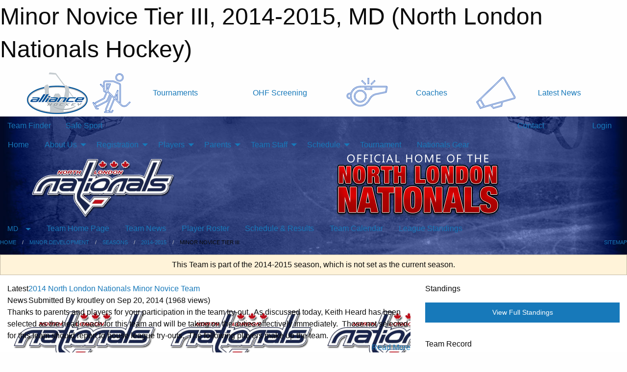

--- FILE ---
content_type: text/html; charset=utf-8
request_url: https://northlondonhockey.ca/Teams/1649/
body_size: 12692
content:


<!DOCTYPE html>

<html class="no-js" lang="en">
<head><meta charset="utf-8" /><meta http-equiv="x-ua-compatible" content="ie=edge" /><meta name="viewport" content="width=device-width, initial-scale=1.0" /><link rel="preconnect" href="https://cdnjs.cloudflare.com" /><link rel="dns-prefetch" href="https://cdnjs.cloudflare.com" /><link rel="preconnect" href="https://fonts.gstatic.com" /><link rel="dns-prefetch" href="https://fonts.gstatic.com" /><title>
	MD > 2014-2015 > Minor Novice Tier III (North London Nationals Hockey)
</title><link rel="stylesheet" href="https://fonts.googleapis.com/css2?family=Oswald&amp;family=Roboto&amp;family=Passion+One:wght@700&amp;display=swap" />

    <!-- Compressed CSS -->
    <link rel="stylesheet" href="https://cdnjs.cloudflare.com/ajax/libs/foundation/6.7.5/css/foundation.min.css" /><link rel="stylesheet" href="https://cdnjs.cloudflare.com/ajax/libs/motion-ui/2.0.3/motion-ui.css" />

    <!--load all styles -->
    
  <meta name="keywords" content="Sportsheadz,Sports,Website,Minor,Hockey,Premium,Scheduling,North,London" /><meta name="description" content="northlondonhockey.ca powered by MBSportsWeb" />


<link rel="stylesheet" href="/assets/responsive/css/networks/alliance.min.css?v=2">
<link href='//fonts.googleapis.com/css?family=Yanone+Kaffeesatz:700|Open+Sans:800italic' rel='stylesheet' type='text/css'>

<style type="text/css" media="print">
    #alliance_banner {
        display: none;
    }
</style>

<style type="text/css">
 body { --D-color-rgb-primary: 199,11,23; --D-color-rgb-secondary: 9,11,66; --D-color-rgb-link: 199,11,23; --D-color-rgb-link-hover: 9,11,66; --D-color-rgb-content-link: 199,11,23; --D-color-rgb-content-link-hover: 9,11,66 }  body { --D-fonts-main: 'Roboto', sans-serif }  body { --D-fonts-headings: 'Oswald', sans-serif }  body { --D-fonts-bold: 'Passion One', cursive }  body { --D-wrapper-max-width: 1200px }  .sitecontainer { background-color: rgb(2,9,38); } @media screen and (min-width: 64em) {  .sitecontainer { background-attachment: fixed; background-image: url('/domains/northlondonhockey.ca/bg_page.jpg'); background-position: center top; background-repeat: no-repeat; background-size: cover; } }  .sitecontainer main .wrapper { background-color: rgba(255,255,255,1); }  .bottom-drawer .content { background-color: rgba(255,255,255,1); } #wid35 .row-masthead { background-color: transparent }
</style>
<link href="/Domains/northlondonhockey.ca/favicon.ico" rel="shortcut icon" /><link href="/assets/responsive/css/public.min.css?v=2025.07.27" type="text/css" rel="stylesheet" media="screen" /><link href="/Utils/Styles.aspx?ParentType=Team&amp;ParentID=1649&amp;Mode=Responsive&amp;Version=2025.10.31.07.01.38" type="text/css" rel="stylesheet" media="screen" /><script>var clicky_site_ids = clicky_site_ids || []; clicky_site_ids.push(66414064); var clicky_custom = {};</script>
<script async src="//static.getclicky.com/js"></script>
<script async src="//static.getclicky.com/inc/javascript/video/youtube.js"></script>
</head>
<body>
    
    
  <h1 class="hidden">Minor Novice Tier III, 2014-2015, MD (North London Nationals Hockey)</h1>

    <form method="post" action="/Teams/1649/" id="frmMain">
<div class="aspNetHidden">
<input type="hidden" name="tlrk_ssm_TSSM" id="tlrk_ssm_TSSM" value="" />
<input type="hidden" name="tlrk_sm_TSM" id="tlrk_sm_TSM" value="" />
<input type="hidden" name="__EVENTTARGET" id="__EVENTTARGET" value="" />
<input type="hidden" name="__EVENTARGUMENT" id="__EVENTARGUMENT" value="" />
<input type="hidden" name="__VIEWSTATE" id="__VIEWSTATE" value="wpxePcITVTEuwxAgqw6xsbhI+ODZdj4jiynom5q4S5z/xsy/Y8/GNu1XWqId56efY8sUBP4J714hVlMzC2KeqalfpxCibfuFCpSHmPnF+qqTa4nD7b5itCcjN0Ld2UxenCZ/[base64]/KbIqjLrlv1C5OD1OKj5au+dx8ic/y0DRkkqDkFq2aiswCraLgyYoJd58QcWqwtguw0WE5K8eLT48kK1p3I3W/5C1f9fFSRHkWkY0oEMX505yqbO6eqZHiIrjrQwLZEWAq3ZQRm//ByB2hG+gy67a7QCQdKDwLT5mxyPVeiBUZkI/a0EiCWEtXF1hqfel92Yg==" />
</div>

<script type="text/javascript">
//<![CDATA[
var theForm = document.forms['frmMain'];
if (!theForm) {
    theForm = document.frmMain;
}
function __doPostBack(eventTarget, eventArgument) {
    if (!theForm.onsubmit || (theForm.onsubmit() != false)) {
        theForm.__EVENTTARGET.value = eventTarget;
        theForm.__EVENTARGUMENT.value = eventArgument;
        theForm.submit();
    }
}
//]]>
</script>


<script src="/WebResource.axd?d=pynGkmcFUV13He1Qd6_TZI7hObktxYKwmI71MTcrUmnu_o4i0edKOoTAAL4SpXZNri3RZCN-IqO_Sb-h9KTLjw2&amp;t=638901397900000000" type="text/javascript"></script>


<script src="https://ajax.aspnetcdn.com/ajax/4.5.2/1/MicrosoftAjax.js" type="text/javascript"></script>
<script src="https://ajax.aspnetcdn.com/ajax/4.5.2/1/MicrosoftAjaxWebForms.js" type="text/javascript"></script>
<script src="/assets/core/js/web/web.min.js?v=2025.07.27" type="text/javascript"></script>
<script src="https://d2i2wahzwrm1n5.cloudfront.net/ajaxz/2025.2.609/Common/Core.js" type="text/javascript"></script>
<script src="https://d2i2wahzwrm1n5.cloudfront.net/ajaxz/2025.2.609/Ajax/Ajax.js" type="text/javascript"></script>
<div class="aspNetHidden">

	<input type="hidden" name="__VIEWSTATEGENERATOR" id="__VIEWSTATEGENERATOR" value="CA0B0334" />
	<input type="hidden" name="__EVENTVALIDATION" id="__EVENTVALIDATION" value="hY95d4HCb/8VYCan4dpVxuU+u5sKpTx8nysck9691RZHhZooBHoory4KaywnvjYI5r7jMVAPJKhlLurFwdrKLJt1B4kgk0En5pR5vgOJjvjLk6G9T7awv7oKbhGPzx5h" />
</div>
        <script type="text/javascript">
//<![CDATA[
Sys.WebForms.PageRequestManager._initialize('ctl00$tlrk_sm', 'frmMain', ['tctl00$tlrk_ramSU','tlrk_ramSU'], [], [], 90, 'ctl00');
//]]>
</script>

        <!-- 2025.2.609.462 --><div id="tlrk_ramSU">
	<span id="tlrk_ram" style="display:none;"></span>
</div>
        




<div id="alliance_banner" style="position:relative; z-index: 1000;">
    <div class="grid-container">
        <div class="grid-x align-middle">
            <div class="cell shrink">
                <a href="http://www.alliancehockey.com/" target="_blank" title="Link to ALLIANCE HOCKEY Website" rel="noopener">
                    <img src="//mbswcdn.com/img/networks/alliance/top-bar/logo.png" class="alliance-logo" alt="ALLIANCE Logo" />
                </a>
            </div>
            <div class="cell auto text-center hide-for-large">
                <button class="dropdown button hollow secondary" style="margin: 0;" type="button" data-open="alliance_network_modal">ALLIANCE HOCKEY Digital Network</button>
            </div>
            <div class="cell auto show-for-large">
                <div class="grid-x align-middle align-justify alliance-links">
                    <div class="cell auto alliance-hover alliance-link text-center"><a class="" href="https://alliancehockey.com/Tournament-Listings/?utm_source=Alliance_Network&utm_medium=rss&utm_campaign=News" target="_blank" rel="noopener" title="Tournaments"><div class="grid-x align-middle"><div class="cell shrink icon"><img src="https://alliancehockey.com/public/images/common/galleries/Other Hockey Logos/Digital Network/tournamentsb.png" alt="Icon for Tournaments" /></div><div class="cell auto text-center">Tournaments</div></div></a></div><div class="cell auto alliance-hover alliance-link text-center"><a class="" href="https://ohf.on.ca/risk-management/ohf-vulnerable-sector-checks/?utm_source=Alliance_Network&utm_medium=rss&utm_campaign=OHF-SCREENING" target="_blank" rel="noopener" title="OHF Screening"><div class="grid-x align-middle"><div class="cell auto text-center">OHF Screening</div></div></a></div><div class="cell auto alliance-hover alliance-link text-center"><a class="" href="https://alliancehockey.com/Pages/6287/COACHES/?utm_source=Alliance_Network&utm_medium=rss&utm_campaign=Coaches" target="_blank" rel="noopener" title="Coaches"><div class="grid-x align-middle"><div class="cell shrink icon"><img src="https://alliancehockey.com/public/images/common/galleries/Other Hockey Logos/Digital Network/coachesb.png" alt="Icon for Coaches" /></div><div class="cell auto text-center">Coaches</div></div></a></div><div class="cell auto alliance-hover alliance-link text-center"><a class="" href="https://alliancehockey.com/Articles/?utm_source=Alliance_Network&utm_medium=rss&utm_campaign=News" target="_blank" rel="noopener" title="Latest News"><div class="grid-x align-middle"><div class="cell shrink icon"><img src="https://alliancehockey.com/public/images/common/galleries/Other Hockey Logos/Digital Network/newsb.png" alt="Icon for Latest News" /></div><div class="cell auto text-center">Latest News</div></div></a></div>
                </div>
            </div>
            <div class="cell shrink">
                <div class="grid-x small-up-4 large-up-2 text-center social-icons">
                    <div class="cell shrink"><a href="https://www.facebook.com/114981545258512" target="_blank" rel="noopener"><i class="fab fa-facebook-square" title="ALLIANCE Facebook Page"></i></a></div>
                    <div class="cell shrink"><a href="https://twitter.com/ALLIANCE_Hockey" target="_blank" rel="noopener"><i class="fab fa-square-x-twitter" title="ALLIANCE Twitter Account"></i></a></div>
                    <div class="cell shrink"><a href="https://www.youtube.com/@alliancehockey9365" target="_blank" rel="noopener"><i class="fab fa-youtube-square" title="ALLIANCE YouTube Channel"></i></a></div>
                    <div class="cell shrink"><a href="https://instagram.com/alliance_hockey" target="_blank" rel="noopener"><i class="fab fa-instagram-square" title="ALLIANCE Instagram Page"></i></a></div>
                </div>
            </div>
        </div>
    </div>
    <div class="large reveal" id="alliance_network_modal" data-reveal data-v-offset="0">
        <h3 class="h3">
            <img src="//mbswcdn.com/img/networks/alliance/top-bar/logo.png" class="alliance-logo" alt="ALLIANCE Logo" />
            ALLIANCE HOCKEY Digital Network
        </h3>
        <div class="stacked-for-small button-group hollow secondary expanded"><a class=" button modal-link" href="https://alliancehockey.com/Tournament-Listings/?utm_source=Alliance_Network&utm_medium=rss&utm_campaign=News" target="_blank" rel="noopener" title="Tournaments"><img src="https://alliancehockey.com/public/images/common/galleries/Other Hockey Logos/Digital Network/tournamentsb.png" alt="Icon for Tournaments" />Tournaments</a><a class=" no-img button modal-link" href="https://ohf.on.ca/risk-management/ohf-vulnerable-sector-checks/?utm_source=Alliance_Network&utm_medium=rss&utm_campaign=OHF-SCREENING" target="_blank" rel="noopener" title="OHF Screening">OHF Screening</a><a class=" button modal-link" href="https://alliancehockey.com/Pages/6287/COACHES/?utm_source=Alliance_Network&utm_medium=rss&utm_campaign=Coaches" target="_blank" rel="noopener" title="Coaches"><img src="https://alliancehockey.com/public/images/common/galleries/Other Hockey Logos/Digital Network/coachesb.png" alt="Icon for Coaches" />Coaches</a><a class=" button modal-link" href="https://alliancehockey.com/Articles/?utm_source=Alliance_Network&utm_medium=rss&utm_campaign=News" target="_blank" rel="noopener" title="Latest News"><img src="https://alliancehockey.com/public/images/common/galleries/Other Hockey Logos/Digital Network/newsb.png" alt="Icon for Latest News" />Latest News</a></div>
        <button class="close-button" data-close aria-label="Close modal" type="button">
            <span aria-hidden="true">&times;</span>
        </button>
    </div>
</div>





        
  <div class="sitecontainer"><div id="row32" class="row-outer  not-editable"><div class="row-inner"><div id="wid33"><div class="outer-top-bar"><div class="wrapper row-top-bar"><div class="grid-x grid-padding-x align-middle"><div class="cell shrink show-for-small-only"><div class="cell small-6" data-responsive-toggle="top_bar_links" data-hide-for="medium"><button title="Toggle Top Bar Links" class="menu-icon" type="button" data-toggle></button></div></div><div class="cell shrink"><a href="/Seasons/Current/">Team Finder</a></div><div class="cell shrink"><a href="/SafeSport/">Safe Sport</a></div><div class="cell shrink"><div class="grid-x grid-margin-x"><div class="cell auto"><a href="https://www.facebook.com/pages/Home-of-the-North-London-Nationals/236261353411885" target="_blank" rel="noopener"><i class="fab fa-facebook" title="Facebook"></i></a></div><div class="cell auto"><a href="https://www.twitter.com/NLSANationals" target="_blank" rel="noopener"><i class="fab fa-x-twitter" title="Twitter"></i></a></div></div></div><div class="cell auto show-for-medium"><ul class="menu align-right"><li><a href="/Contact/"><i class="fas fa-address-book" title="Contacts"></i>&nbsp;Contact</a></li><li><a href="/Search/"><i class="fas fa-search" title="Search"></i><span class="hide-for-medium">&nbsp;Search</span></a></li></ul></div><div class="cell auto medium-shrink text-right"><ul class="dropdown menu align-right" data-dropdown-menu><li><a href="/Account/Login/?ReturnUrl=%2fTeams%2f1649%2f" rel="nofollow"><i class="fas fa-sign-in-alt"></i>&nbsp;Login</a></li></ul></div></div><div id="top_bar_links" class="hide-for-medium" style="display:none;"><ul class="vertical menu"><li><a href="/Contact/"><i class="fas fa-address-book" title="Contacts"></i>&nbsp;Contact</a></li><li><a href="/Search/"><i class="fas fa-search" title="Search"></i><span class="hide-for-medium">&nbsp;Search</span></a></li></ul></div></div></div>
</div></div></div><header id="header" class="hide-for-print"><div id="row38" class="row-outer  not-editable"><div class="row-inner wrapper"><div id="wid39">
</div></div></div><div id="row1" class="row-outer"><div class="row-inner wrapper"><div id="wid2"></div></div></div><div id="row34" class="row-outer  not-editable"><div class="row-inner wrapper"><div id="wid36">
        <div class="cMain_ctl19-row-menu row-menu org-menu">
            
            <div class="grid-x align-middle">
                
                <nav class="cell auto">
                    <div class="title-bar" data-responsive-toggle="cMain_ctl19_menu" data-hide-for="large">
                        <div class="title-bar-left">
                            
                            <ul class="horizontal menu">
                                
                                <li><a href="/">Home</a></li>
                                
                                <li><a href="/Seasons/Current/">Team Finder</a></li>
                                
                            </ul>
                            
                        </div>
                        <div class="title-bar-right">
                            <div class="title-bar-title" data-toggle="cMain_ctl19_menu">Organization Menu&nbsp;<i class="fas fa-bars"></i></div>
                        </div>
                    </div>
                    <ul id="cMain_ctl19_menu" style="display: none;" class="vertical large-horizontal menu " data-responsive-menu="drilldown large-dropdown" data-back-button='<li class="js-drilldown-back"><a class="sh-menu-back"></a></li>'>
                        <li class="hover-nonfunction"><a href="/">Home</a></li><li class="hover-nonfunction"><a>About Us</a><ul class="menu vertical nested"><li class="hover-nonfunction"><a href="/Pages/1002/Mission_and_Vision/">Mission &amp; Vision</a></li><li class="hover-nonfunction"><a>Board of Directors</a><ul class="menu vertical nested"><li class="hover-nonfunction"><a href="/Staff/1003/">Board of Directors</a></li><li class="hover-nonfunction"><a href="/Pages/9381/Board_Organizational_Chart/">Board Organizational Chart</a></li><li class="hover-nonfunction"><a href="/Pages/12512/Member_Responsibilities_Conflict_of_Interest_Confidentiality/">Member Responsibilities, Conflict of Interest, Confidentiality</a></li><li class="hover-nonfunction"><a href="/Pages/8917/Board_Roles_and_Responsibilities/">Board Roles &amp; Responsibilities</a></li></ul></li><li class="hover-nonfunction"><a>AGM</a><ul class="menu vertical nested"><li class="hover-nonfunction"><a href="/Forms/3353/Board_of_Directors_Nomination_Form/"><i class="fab fa-wpforms"></i>Nomination Form</a></li></ul></li><li class="hover-nonfunction"><a href="/Pages/6726/By-Laws/">By-Laws</a></li><li class="hover-nonfunction"><a href="/Pages/1384/Constitution/">Constitution</a></li><li class="hover-nonfunction"><a href="/Calendar/">Organization Calendar</a></li></ul></li><li class="hover-nonfunction"><a>Registration</a><ul class="menu vertical nested"><li class="hover-nonfunction"><a href="/Pages/1386/General_Registration_Information/">General Registration Information</a></li><li class="hover-nonfunction"><a href="http://glha.ca/Pages/1161/North_London_Nationals/" target="_blank" rel="noopener"><i class="fa fa-external-link-alt"></i>Boundaries</a></li><li class="hover-nonfunction"><a href="/Pages/8092/Tax_Receipts/">Tax Receipts</a></li><li class="hover-nonfunction"><a>Residential Move Forms</a><ul class="menu vertical nested"><li class="hover-nonfunction"><a href="https://alliancehockey.com/Public/Documents/Forms/2)_2023-24_OHF_Residential_Move_Transfer_Form_(Fillable).pdf" target="_blank" rel="noopener"><i class="fa fa-external-link-alt"></i>OHF (move into London) Residential Move Form </a></li><li class="hover-nonfunction"><a href="https://alliancehockey.com/Public/Documents/Forms/Residential_Move_Form_-_Local_2016.docx" target="_blank" rel="noopener"><i class="fa fa-external-link-alt"></i>Local (move within London) Residential Move Form</a></li></ul></li></ul></li><li class="hover-nonfunction"><a>Players</a><ul class="menu vertical nested"><li class="hover-nonfunction"><a href="/Pages/12555/Levels_of_hockey/">Levels of hockey</a></li><li class="hover-nonfunction"><a>Pathways</a><ul class="menu vertical nested"><li class="hover-nonfunction"><a href="https://www.ohf.on.ca/players/player-pathways/u7-player-pathway" target="_blank" rel="noopener"><i class="fa fa-external-link-alt"></i>Under 7 Player Pathway</a></li><li class="hover-nonfunction"><a href="https://www.ohf.on.ca/players/player-pathways/u9-player-pathway" target="_blank" rel="noopener"><i class="fa fa-external-link-alt"></i>Under 9 Player Pathway</a></li><li class="hover-nonfunction"><a href="https://www.ohf.on.ca/players/player-pathways/u11-player-pathway" target="_blank" rel="noopener"><i class="fa fa-external-link-alt"></i>Under 11 Player Pathway</a></li><li class="hover-nonfunction"><a href="https://www.ohf.on.ca/players/player-pathways/u13-player-pathway/" target="_blank" rel="noopener"><i class="fa fa-external-link-alt"></i>Under 13 Player Pathway</a></li></ul></li><li class="hover-nonfunction"><a>Equipment</a><ul class="menu vertical nested"><li class="hover-nonfunction"><a href="/Pages/8937/Equipment_Required/">Equipment Required</a></li><li class="hover-nonfunction"><a href="/Pages/10025/Helmets_CSA_Stickers/">Helmets/CSA Stickers</a></li><li class="hover-nonfunction"><a href="/Pages/9380/Protective_Equipment_Policy/">Protective Equipment Policy</a></li></ul></li><li class="hover-nonfunction"><a href="https://www.hockeycanada.ca/en-ca/hockey-programs/safety" target="_blank" rel="noopener"><i class="fa fa-external-link-alt"></i>Safety</a></li><li class="hover-nonfunction"><a href="https://alliancehockey.com/Manuals/2430/Sections/2467/ALLIANCE_Hockey_Code_of_Conduct/" target="_blank" rel="noopener"><i class="fa fa-external-link-alt"></i>Alliance Hockey Code of Conduct</a></li></ul></li><li class="hover-nonfunction"><a>Parents</a><ul class="menu vertical nested"><li class="hover-nonfunction"><a href="/Pages/6800/Respect_In_Sport_-_Parent_Program_/">Respect In Sport - Parent Program </a></li><li class="hover-nonfunction"><a href="/Pages/10882/24-Hour_Rule/">24-Hour Rule</a></li><li class="hover-nonfunction"><a href="https://london.ca/living-london/recreation/rzone" target="_blank" rel="noopener"><i class="fa fa-external-link-alt"></i>City of London Rzone Policy</a></li><li class="hover-nonfunction"><a>Policies &amp; Proceedures</a><ul class="menu vertical nested"><li class="hover-nonfunction"><a>Code of Conduct</a><ul class="menu vertical nested"><li class="hover-nonfunction"><a href="/Public/Documents/Team Management/Code_of_Conduct_for_players.pdf" target="_blank" rel="noopener"><i class="fa fa-file-pdf"></i>Player</a></li><li class="hover-nonfunction"><a href="/Public/Documents/Team Management/Code_of_Conduct_for_Parents.pdf" target="_blank" rel="noopener"><i class="fa fa-file-pdf"></i>Parent</a></li></ul></li><li class="hover-nonfunction"><a>Complaint/Appeal</a><ul class="menu vertical nested"><li class="hover-nonfunction"><a href="/Public/Documents/Team Management/NLSA_Complaint_Process_v4.pdf" target="_blank" rel="noopener"><i class="fa fa-file-pdf"></i>Process Flowchart</a></li><li class="hover-nonfunction"><a href="/Pages/8183/Procedure_and_Form/">Procedure &amp; Form</a></li></ul></li></ul></li></ul></li><li class="hover-nonfunction"><a>Team Staff</a><ul class="menu vertical nested"><li class="hover-nonfunction"><a href="/Pages/8939/Team_Roles/">Team Roles</a></li><li class="hover-nonfunction"><a href="/Pages/22283/Bench_Staff_Requirements/">Bench Staff Requirements</a></li><li class="hover-nonfunction"><a href="/Forms/4854/2025_26_House_League_Bench_Staff_Certification_Reimbursement_Request/"><i class="fab fa-wpforms"></i>2025/26 House League Bench Staff Course Reimbursement Request</a></li><li class="hover-nonfunction"><a href="https://www.ohf.on.ca/risk-management/vulnerable-sector-checks-vsc/" target="_blank" rel="noopener"><i class="fa fa-external-link-alt"></i>Vulnerable Sector Checks</a></li><li class="hover-nonfunction"><a>Coaches</a><ul class="menu vertical nested"><li class="hover-nonfunction"><a>House League</a><ul class="menu vertical nested"><li class="hover-nonfunction"><a href="https://glha.ca/Pages/1173/CHL_Rules/" target="_blank" rel="noopener"><i class="fa fa-external-link-alt"></i>CHL League Rules</a></li><li class="hover-nonfunction"><a href="/Manuals/13129/HL_Coaches_Manual/">Coaches Manual (HL)</a></li><li class="hover-nonfunction"><a href="/Pages/12519/Tournament_Selection_and_Approval_Process/">Tournament Selection &amp; Approval Process</a></li></ul></li><li class="hover-nonfunction"><a>Minor Development</a><ul class="menu vertical nested"><li class="hover-nonfunction"><a href="/Public/Documents/Team Management/Sample_Tryout_letter.doc" target="_blank" rel="noopener"><i class="fa fa-file-word"></i>Sample Tryout Posting</a></li><li class="hover-nonfunction"><a href="/Manuals/13128/MD_Coaches_Manual_/">Coaches Manual (MD)</a></li></ul></li><li class="hover-nonfunction"><a>Policies &amp; Proceedures (All)</a><ul class="menu vertical nested"><li class="hover-nonfunction"><a href="https://alliancehockey.com/Libraries/4279/Action_and_Information_Bulletins_-_2018-2019/" target="_blank" rel="noopener"><i class="fa fa-external-link-alt"></i>Alliance - Action &amp; Information Bulletins</a></li><li class="hover-nonfunction"><a href="http://alliancehockey.com/Manuals/2430/ALLIANCE_Manual_of_Operations/" target="_blank" rel="noopener"><i class="fa fa-external-link-alt"></i>Alliance - Manual of Operations</a></li><li class="hover-nonfunction"><a href="/Pages/10126/Arena_Facility_Rules/">Arena Facility Rules</a></li><li class="hover-nonfunction"><a href="http://alliancehockey.com/Manuals/2430/Sections/2593/10_0_Rescheduling_Cancellations_and_Forfeits/" target="_blank" rel="noopener"><i class="fa fa-external-link-alt"></i>Cancellations Due to Weather</a></li><li class="hover-nonfunction"><a href="https://alliancehockey.com/Pages/3629/Coaching_Information/" target="_blank" rel="noopener"><i class="fa fa-external-link-alt"></i>Coaching Information</a></li><li class="hover-nonfunction"><a href="https://glha.ca/Pages/1716/Coaching_Requirements_2020-2021/" target="_blank" rel="noopener"><i class="fa fa-external-link-alt"></i>Coaching Requirements</a></li><li class="hover-nonfunction"><a href="/Public/Documents/Team Management/Coaching_Staff_Approval.pdf" target="_blank" rel="noopener"><i class="fa fa-file-pdf"></i>Coaching Staff Approval Form</a></li><li class="hover-nonfunction"><a href="/Pages/10123/Co-Ed_Dressing_Room_Policy/">Co-Ed Dressing Room Policy</a></li><li class="hover-nonfunction"><a href="/Public/Documents/Team Management/Code_of_Conduct_for_Coaches_and_Team_Personnel.pdf" target="_blank" rel="noopener"><i class="fa fa-file-pdf"></i>Code of Conduct - Team Personnel</a></li><li class="hover-nonfunction"><a href="https://www.ohf.on.ca/rules-and-regulations/minimum-suspension-list/" target="_blank" rel="noopener"><i class="fa fa-external-link-alt"></i>Minimum Suspension List</a></li><li class="hover-nonfunction"><a href="https://alliancehockey.com/Public/Documents/2018-19_Minor_Penalty_Codes_-_revised_09-19-2018.pdf" target="_blank" rel="noopener"><i class="fa fa-external-link-alt"></i>Penalty Codes</a></li><li class="hover-nonfunction"><a href="http://cdn.agilitycms.com/hockey-canada/Hockey-Programs/MHA/Downloads/mha_player_evaluation_2013_e.pdf" target="_blank" rel="noopener"><i class="fa fa-external-link-alt"></i>Player Evaluation &amp; Selection</a></li><li class="hover-nonfunction"><a href="/Pages/5808/Practice_Ice_Allocation/">Practice Ice Allocation</a></li><li class="hover-nonfunction"><a href="/Pages/9380/Protective_Equipment_Policy/">Protective Equipment Policy</a></li><li class="hover-nonfunction"><a href="/Pages/5788/Team_Setup/">Team Setup</a></li></ul></li></ul></li><li class="hover-nonfunction"><a>Trainers</a><ul class="menu vertical nested"><li class="hover-nonfunction"><a href="/Pages/5793/Concussion_Injury_Protocols/">Concussion/Injury Protocols</a></li><li class="hover-nonfunction"><a href="https://alliancehockey.com/Pages/1039/TRAINERS/" target="_blank" rel="noopener"><i class="fa fa-external-link-alt"></i>Alliance Hockey Trainer Resources: Clinics, Forms, Concussion Resources</a></li></ul></li><li class="hover-nonfunction"><a>Team Managers     </a><ul class="menu vertical nested"><li class="hover-nonfunction"><a>House League</a><ul class="menu vertical nested"><li class="hover-nonfunction"><a href="/Forms/1707/Association_Member_Ejected_from_Game/">NLSA - Suspension Report (HL)</a></li><li class="hover-nonfunction"><a href="/Public/Documents/Team Management/House_League_Pre-Roster_Submission_Document_For_Registrar_(1).doc" target="_blank" rel="noopener"><i class="fa fa-file-word"></i>Pre-Roster Submission (HL)</a></li><li class="hover-nonfunction"><a href="/Public/Documents/Team Management/NLSA_HL_TOURNAMENT_REPORT.doc" target="_blank" rel="noopener"><i class="fa fa-file-word"></i>Tournament Report (HL)</a></li></ul></li><li class="hover-nonfunction"><a>Minor Development</a><ul class="menu vertical nested"><li class="hover-nonfunction"><a href="/Public/Documents/Team Management/Minor_Development_Pre-Roster_Submission_Document_For_Registrar.doc" target="_blank" rel="noopener"><i class="fa fa-file-word"></i>Pre-Roster Submission (MD)</a></li><li class="hover-nonfunction"><a href="http://alliancehockey.com/Public/Documents/ALLIANCE%20MD%20TOURNAMENT%20REPORT.doc" target="_blank" rel="noopener"><i class="fa fa-external-link-alt"></i>Tournament Report (MD)</a></li></ul></li><li class="hover-nonfunction"><a>Budgets and Finances</a><ul class="menu vertical nested"><li class="hover-nonfunction"><a href="/Pages/5794/Budgets_and_Finances/">Budgets and Finances</a></li><li class="hover-nonfunction"><a href="/Forms/2861/2018_19_NLSA_Fundraising_Request/">Fundraising Approval Form</a></li><li class="hover-nonfunction"><a href="/Pages/5795/Sponsor_Letters_/">Sponsor Letters </a></li><li class="hover-nonfunction"><a href="/Public/Documents/Team Management/Team_Bank_Account_Authorization_Form-fill.pdf" target="_blank" rel="noopener"><i class="fa fa-file-pdf"></i>Team Bank Account Authorization</a></li></ul></li><li class="hover-nonfunction"><a href="/Pages/7531/Game_Sheet_Submission/">Game Sheet Submission</a></li><li class="hover-nonfunction"><a href="/Libraries/11037/Manager_Resources/">Manager Resources</a></li><li class="hover-nonfunction"><a href="/Pages/11638/On-Ice_Helpers/">On-Ice Helpers</a></li><li class="hover-nonfunction"><a href="/Pages/5807/Referee_Procedures/">Referee Procedures</a></li><li class="hover-nonfunction"><a href="/Pages/7235/Tournament_Checklist/">Tournament Checklist</a></li><li class="hover-nonfunction"><a href="/Pages/5792/Travel_Permits/">Travel Permits</a></li></ul></li><li class="hover-nonfunction"><a>Team Parent Rep</a><ul class="menu vertical nested"><li class="hover-nonfunction"><a href="/Pages/10168/What_is_a_Parent_Rep_/">What is a Parent Rep?</a></li></ul></li></ul></li><li class="hover-nonfunction"><a>Schedule</a><ul class="menu vertical nested"><li class="hover-nonfunction"><a href="/Schedule/">Schedule &amp; Results</a></li></ul></li><li class="hover-nonfunction"><a href="/Tournaments/4364/2025_Nazem_Kadri_North_London_Classic/">Tournament</a></li><li class="hover-nonfunction"><a href="https://www.petessports.com/north-london-nationals" target="_blank" rel="noopener"><i class="fa fa-external-link-alt"></i>Nationals Gear</a></li>
                    </ul>
                </nav>
            </div>
            
        </div>
        </div><div id="wid35"><div class="cMain_ctl22-row-masthead row-masthead"><div class="grid-x align-middle text-center"><div class="cell small-4"><a href="/"><img class="contained-image" src="/domains/northlondonhockey.ca/logo.png" alt="Main Logo" /></a></div><div class="cell small-8"><img class="contained-image" src="/domains/northlondonhockey.ca/bg_header.png" alt="Banner Image" /></div></div></div>
</div><div id="wid37">
<div class="cMain_ctl25-row-menu row-menu">
    <div class="grid-x align-middle">
        
        <div class="cell shrink show-for-large">
            <button class="dropdown button clear" style="margin: 0;" type="button" data-toggle="cMain_ctl25_category_dropdown">MD</button>
        </div>
        
        <nav class="cell auto">
            <div class="title-bar" data-responsive-toggle="cMain_ctl25_menu" data-hide-for="large">
                <div class="title-bar-left flex-child-shrink">
                    <div class="grid-x align-middle">
                        
                        <div class="cell shrink">
                            <button class="dropdown button clear" style="margin: 0;" type="button" data-open="cMain_ctl25_category_modal">MD</button>
                        </div>
                        
                    </div>
                </div>
                <div class="title-bar-right flex-child-grow">
                    <div class="grid-x align-middle">
                        <div class="cell auto"></div>
                        
                        <div class="cell shrink">
                            <div class="title-bar-title" data-toggle="cMain_ctl25_menu">Minor Novice Tier III Menu&nbsp;<i class="fas fa-bars"></i></div>
                        </div>
                    </div>
                </div>
            </div>
            <ul id="cMain_ctl25_menu" style="display: none;" class="vertical large-horizontal menu " data-responsive-menu="drilldown large-dropdown" data-back-button='<li class="js-drilldown-back"><a class="sh-menu-back"></a></li>'>
                <li><a href="/Teams/1649/">Team Home Page</a></li><li><a href="/Teams/1649/Articles/">Team News</a></li><li><a href="/Teams/1649/Players/">Player Roster</a></li><li><a href="/Teams/1649/Schedule/">Schedule & Results</a></li><li><a href="/Teams/1649/Calendar/">Team Calendar</a></li><li><a href="http://www.theonedb.com/Teams/18206?src=mbsw" target="blank"><i class="fa fa-external-link-alt"></i>League Standings</a></li>
            </ul>
        </nav>
        
    </div>
    
    <div class="dropdown-pane" id="cMain_ctl25_category_dropdown" data-dropdown data-close-on-click="true" style="width: 600px;">
        <div class="grid-x grid-padding-x grid-padding-y">
            <div class="cell medium-5">
                <ul class="menu vertical">
                    <li><a href="/Categories/1015/">MD Home</a></li><li><a href="/Categories/1015/Articles/">MD News</a></li><li><a href="/Categories/1015/Schedule/">MD Schedule & Results</a></li><li><a href="/Categories/1015/Coaches/1075/">MD Coaches</a></li><li><a href="/Categories/1015/Calendar/">MD Calendar</a></li><li><a href="/Categories/1015/Tryouts/">MD Tryout Schedule</a></li>
                </ul>
            </div>
            <div class="cell medium-7">
                
                <h5 class="h5">Team Websites</h5>
                <hr />
                <div class="grid-x text-center small-up-2 site-list">
                    
                    <div class="cell current">Minor Novice Tier III</div>
                    
                    <div class="cell"><a href="/Teams/1704/">Novice Tier I</a></div>
                    
                    <div class="cell"><a href="/Teams/1650/">Novice Tier II</a></div>
                    
                    <div class="cell"><a href="/Teams/1712/">NorthRidge  Min. Bantam</a></div>
                    
                    <div class="cell"><a href="/Teams/1713/">NorthRidge Min. Peewee</a></div>
                    
                    <div class="cell"><a href="/Teams/1648/">Minor Atom</a></div>
                    
                    <div class="cell"><a href="/Teams/1647/">Atom</a></div>
                    
                    <div class="cell"><a href="/Teams/1646/">Minor Peewee</a></div>
                    
                    <div class="cell"><a href="/Teams/1645/">Peewee</a></div>
                    
                    <div class="cell"><a href="/Teams/1644/">Minor Bantam</a></div>
                    
                    <div class="cell"><a href="/Teams/1643/">Bantam</a></div>
                    
                    <div class="cell"><a href="/Teams/1642/">Minor Midget</a></div>
                    
                    <div class="cell"><a href="/Teams/1641/">Midget</a></div>
                    
                </div>
                
            </div>
        </div>
    </div>
    <div class="large reveal cMain_ctl25-row-menu-reveal row-menu-reveal" id="cMain_ctl25_category_modal" data-reveal>
        <h3 class="h3">Minor Development</h3>
        <hr />
        <div class="grid-x grid-padding-x grid-padding-y">
            <div class="cell medium-5">
                <ul class="menu vertical">
                    <li><a href="/Categories/1015/">MD Home</a></li><li><a href="/Categories/1015/Articles/">MD News</a></li><li><a href="/Categories/1015/Schedule/">MD Schedule & Results</a></li><li><a href="/Categories/1015/Coaches/1075/">MD Coaches</a></li><li><a href="/Categories/1015/Calendar/">MD Calendar</a></li><li><a href="/Categories/1015/Tryouts/">MD Tryout Schedule</a></li>
                </ul>
            </div>
            <div class="cell medium-7">
                
                <h5 class="h5">Team Websites</h5>
                <hr />
                <div class="grid-x text-center small-up-2 site-list">
                    
                    <div class="cell current">Minor Novice Tier III</div>
                    
                    <div class="cell"><a href="/Teams/1704/">Novice Tier I</a></div>
                    
                    <div class="cell"><a href="/Teams/1650/">Novice Tier II</a></div>
                    
                    <div class="cell"><a href="/Teams/1712/">NorthRidge  Min. Bantam</a></div>
                    
                    <div class="cell"><a href="/Teams/1713/">NorthRidge Min. Peewee</a></div>
                    
                    <div class="cell"><a href="/Teams/1648/">Minor Atom</a></div>
                    
                    <div class="cell"><a href="/Teams/1647/">Atom</a></div>
                    
                    <div class="cell"><a href="/Teams/1646/">Minor Peewee</a></div>
                    
                    <div class="cell"><a href="/Teams/1645/">Peewee</a></div>
                    
                    <div class="cell"><a href="/Teams/1644/">Minor Bantam</a></div>
                    
                    <div class="cell"><a href="/Teams/1643/">Bantam</a></div>
                    
                    <div class="cell"><a href="/Teams/1642/">Minor Midget</a></div>
                    
                    <div class="cell"><a href="/Teams/1641/">Midget</a></div>
                    
                </div>
                
            </div>
        </div>
        <button class="close-button" data-close aria-label="Close modal" type="button">
            <span aria-hidden="true">&times;</span>
        </button>
    </div>
    
</div>
</div></div></div><div id="row40" class="row-outer  not-editable"><div class="row-inner wrapper"><div id="wid41">
<div class="cMain_ctl30-row-breadcrumb row-breadcrumb">
    <div class="grid-x"><div class="cell auto"><nav aria-label="You are here:" role="navigation"><ul class="breadcrumbs"><li><a href="/" title="Main Home Page">Home</a></li><li><a href="/Categories/1015/" title="Minor Development Home Page">Minor Development</a></li><li><a href="/Seasons/" title="List of seasons">Seasons</a></li><li><a href="/Seasons/1640/" title="Season details for 2014-2015">2014-2015</a></li><li>Minor Novice Tier III</li></ul></nav></div><div class="cell shrink"><ul class="breadcrumbs"><li><a href="/Sitemap/" title="Go to the sitemap page for this website"><i class="fas fa-sitemap"></i><span class="show-for-large">&nbsp;Sitemap</span></a></li></ul></div></div>
</div>
</div></div></div></header><main id="main"><div class="wrapper"><div id="row47" class="row-outer"><div class="row-inner"><div id="wid48"></div></div></div><div id="row42" class="row-outer  not-editable"><div class="row-inner"><div id="wid43">
<div class="cMain_ctl42-outer widget">
    <div class="callout small warning text-center">This Team is part of the 2014-2015 season, which is not set as the current season.</div>
</div>
</div></div></div><div id="row51" class="row-outer"><div class="row-inner"><div id="wid52"></div></div></div><div id="row3" class="row-outer"><div class="row-inner"><div class="grid-x grid-padding-x"><div id="row3col4" class="cell small-12 medium-7 large-8 "><div id="wid6"></div><div id="wid7"></div><div id="wid8"></div><div id="wid9">
<div class="cMain_ctl63-outer widget">
    <div class="carousel-row-wrapper"><div class="cMain_ctl63-carousel-row carousel-row news latest"><div class="carousel-item"><div class="grid-x align-middle header"><div class="cell shrink hide-for-small-only slantedtitle"><span>Latest<br />News</span></div><div class="cell auto"><div class="title font-heading"><a href="/Teams/1649/Articles/7193/2014_North_London_Nationals_Minor_Novice_Team_/" title="read more of this item" rel="nofollow">2014 North London Nationals Minor Novice Team  </a></div><div class="author"><div> <span class="show-for-medium">Submitted</span> By kroutley on Sep 20, 2014 (1968 views)</div></div></div></div><div class="content" style="background-image: url('/public/images/common/logo.png');"><div class="outer"><div class="inner grid-y"><div class="cell auto"></div><div class="cell shrink overlay"><div class="synopsis">Thanks to parents and players for your participation in the team try-out.  As discussed today, Keith Heard has been selected as the head coach for this team and will be taking on the duties effectively immediately.  Those not selected for this team should report to house league try-outs.  The following players make up the team. 
</div></div><div class="cell shrink overlay read-more text-right"><a href="/Teams/1649/Articles/7193/2014_North_London_Nationals_Minor_Novice_Team_/" title="read more of this item" rel="nofollow">Read More</a></div></div></div></div></div><div class="carousel-item"><div class="grid-x align-middle header"><div class="cell shrink hide-for-small-only slantedtitle"><span>Latest<br />News</span></div><div class="cell auto"><div class="title font-heading"><a href="/Teams/1649/Articles/7189/Try_Out_Update/" title="read more of this item" rel="nofollow">Try Out Update</a></div><div class="author"><div> <span class="show-for-medium">Submitted</span> By kroutley on Sep 19, 2014 (1101 views)</div></div></div></div><div class="content" style="background-image: url('/public/images/common/logo.png');"><div class="outer"><div class="inner grid-y"><div class="cell auto"></div><div class="cell shrink overlay"><div class="synopsis">Parents, thank you for your patience throughout this process as I endeavoured to select the newest Nationals to our program.  Players, thank you for your efforts, your youthful comments that made me laugh, your smiles and your determination.  In the last week, I rediscovered the fun in the game of hockey and the grassroots of what makes this game great!  

That being said, to pick the best team, I need another skating session to finalize the selections.  I have asked Fred Polci to run a power skating session tomorrow from 2:30-3:30pm at Carling B.  

    
</div></div><div class="cell shrink overlay read-more text-right"><a href="/Teams/1649/Articles/7189/Try_Out_Update/" title="read more of this item" rel="nofollow">Read More</a></div></div></div></div></div><div class="carousel-item"><div class="grid-x align-middle header"><div class="cell shrink hide-for-small-only slantedtitle"><span>Latest<br />News</span></div><div class="cell auto"><div class="title font-heading"><a href="/Teams/1649/Articles/6814/Try-Out_Information/" title="read more of this item" rel="nofollow">Try-Out Information</a></div><div class="author"><div> <span class="show-for-medium">Submitted</span> By kroutley on Aug 29, 2014 (1507 views)</div></div></div></div><div class="content" style="background-image: url('/public/images/common/logo.png');"><div class="outer"><div class="inner grid-y"><div class="cell auto"></div><div class="cell shrink overlay"><div class="synopsis">Welcome to competitive hockey try-outs!!  

Our Minor Novice try-outs will begin on September 14th at Stronach Arena from 11:30-1:30.  Further details about the try-outs can be found on this website. 
</div></div><div class="cell shrink overlay read-more text-right"><a href="/Teams/1649/Articles/6814/Try-Out_Information/" title="read more of this item" rel="nofollow">Read More</a></div></div></div></div></div></div></div><div class="text-center" style="padding-top: .5em;"><a class="button expanded themed inverse outline font-heading" href="/Teams/1649/Articles/">News Archive</a></div>
</div>
</div><div id="wid10"></div><div id="wid11"></div><div id="wid12"></div></div><div id="row3col5" class="cell small-12 medium-5 large-4 "><div id="wid13"></div><div id="wid14">
<div class="cMain_ctl80-outer widget">
<div class="heading-4-wrapper"><div class="heading-4"><span class="pre"></span><span class="text">Standings</span><span class="suf"></span></div></div><a style="margin: 1rem 0 2rem 0;" class="button expanded themed standings" href="http://www.theonedb.com/Teams/18206?src=mbsw" target="_blank">View Full Standings</a>
</div>


<script type="text/javascript">
    function show_mini_standings(ID,name) {
        var appStandingsWrappers = document.getElementsByClassName(".app-standings");
        for (var i = 0; i < appStandingsWrappers.length; i++) { appStandingsWrappers[i].style.display = "none";  }
        document.getElementById("app-standings-" + ID).style.display = "block";
        document.getElementById("app-standings-chooser-button").textContent = name;
    }
</script></div><div id="wid15">
<div class="cMain_ctl83-outer widget">
<div class="heading-4-wrapper"><div class="heading-4"><span class="pre"></span><span class="text">Team Record</span><span class="suf"></span></div></div><div class="record-container content-block text-center"><div class="record" data-sh-created="8:01 AM"><a href="/Teams/1649/RecordDetails/" title="View Record Details">6 - 32 - 2</a></div><div class="season">2014-2015</div></div>
</div>
</div><div id="wid16"></div><div id="wid17">
<div class="cMain_ctl89-outer widget">
    <div class="callout large text-center">No upcoming games scheduled.</div>
</div>
</div><div id="wid18"></div></div></div></div></div><div id="row19" class="row-outer"><div class="row-inner"><div id="wid20"></div><div id="wid21"></div></div></div><div id="row22" class="row-outer"><div class="row-inner"></div></div><div id="row23" class="row-outer"><div class="row-inner"><div class="grid-x grid-padding-x"><div id="row23col24" class="cell small-12 medium-7 large-8 "><div id="wid26">
<div class="cMain_ctl111-outer widget">
    <div class="heading-1-wrapper"><div class="heading-1"><div class="grid-x align-middle"><div class="cell auto"><span class="pre"></span><span class="text">Up Next</span><span class="suf"></span></div><div class="cell shrink"><a href="/Teams/1649/Calendar/">Full Calendar</a></div></div></div></div><div class="month home" data-sh-created="8:01 AM"><div class="week"><a id="Jan-19-2026" onclick="show_day_cMain_ctl111('Jan-19-2026')" class="day today">Today<div class="caldots"><div class="caldot">0 events</div></div></a><a id="Jan-20-2026" onclick="show_day_cMain_ctl111('Jan-20-2026')" class="day">Tue<div class="caldots"><div class="caldot">0 events</div></div></a><a id="Jan-21-2026" onclick="show_day_cMain_ctl111('Jan-21-2026')" class="day">Wed<div class="caldots"><div class="caldot">0 events</div></div></a><a id="Jan-22-2026" onclick="show_day_cMain_ctl111('Jan-22-2026')" class="day show-for-large">Thu<div class="caldots"><div class="caldot">0 events</div></div></a><a id="Jan-23-2026" onclick="show_day_cMain_ctl111('Jan-23-2026')" class="day show-for-large">Fri<div class="caldots"><div class="caldot">0 events</div></div></a></div></div><div class="cal-items home"><div class="day-details today" id="day-Jan-19-2026"><div class="empty">No events for Mon, Jan 19, 2026</div></div><div class="day-details " id="day-Jan-20-2026"><div class="empty">No events for Tue, Jan 20, 2026</div></div><div class="day-details " id="day-Jan-21-2026"><div class="empty">No events for Wed, Jan 21, 2026</div></div><div class="day-details " id="day-Jan-22-2026"><div class="empty">No events for Thu, Jan 22, 2026</div></div><div class="day-details " id="day-Jan-23-2026"><div class="empty">No events for Fri, Jan 23, 2026</div></div></div>
</div>

<script type="text/javascript">

    function show_day_cMain_ctl111(date) { var cell = $(".cMain_ctl111-outer #" + date); if (cell.length) { $(".cMain_ctl111-outer .day").removeClass("selected"); $(".cMain_ctl111-outer .day-details").removeClass("selected"); cell.addClass("selected"); $(".cMain_ctl111-outer .day-details").hide(); $(".cMain_ctl111-outer #day-" + date).addClass("selected").show(); } }

</script>


</div></div><div id="row23col25" class="cell small-12 medium-5 large-4 "><div id="wid27">
<div class="cMain_ctl116-outer widget">
<div class="heading-5-wrapper"><div class="heading-5"><span class="pre"></span><span class="text">Follow Us:</span><span class="suf"></span></div></div><div class="social-links"><ul class="tabs" data-tabs id="social-tabs"><li class="tabs-title is-active"><a href="#cMain_ctl116pnl_facebook" aria-selected="true"><i class="fab fa-4x fa-facebook"></i></a></li><li class="tabs-title "><a href="#cMain_ctl116pnl_twitter"><i class="fab fa-4x fa-x-twitter"></i></a></li></ul><div class="tabs-content" data-tabs-content="social-tabs"><div class="tabs-panel is-active" id="cMain_ctl116pnl_facebook"><div style="height: 500px;"><div id="fb-root"></div><script async defer crossorigin="anonymous" src="https://connect.facebook.net/en_US/sdk.js#xfbml=1&version=v10.0" nonce="kaEulp51"></script><div class="fb-page" data-href="https://www.facebook.com/pages/Home-of-the-North-London-Nationals/236261353411885" data-tabs="timeline" data-width="500" data-height="500" data-small-header="true" data-adapt-container-width="true" data-hide-cover="false" data-show-facepile="false"><blockquote cite="https://www.facebook.com/pages/Home-of-the-North-London-Nationals/236261353411885" class="fb-xfbml-parse-ignore"><a href="https://www.facebook.com/pages/Home-of-the-North-London-Nationals/236261353411885">North London Nationals Hockey</a></blockquote></div></div></div><div class="tabs-panel " id="cMain_ctl116pnl_twitter"><div style="height: 500px;"><a class="twitter-timeline" data-height="500"  data-chrome="noheader transparent" href="https://twitter.com/NLSANationals">Posts by NLSANationals</a><script async src="https://platform.twitter.com/widgets.js" charset="utf-8"></script></div></div></div></div>
</div>
</div><div id="wid28"></div></div></div></div></div><div id="row29" class="row-outer"><div class="row-inner"><div id="wid30"></div><div id="wid31"></div></div></div><div id="row49" class="row-outer"><div class="row-inner"><div id="wid50"></div></div></div></div></main><footer id="footer" class="hide-for-print"><div id="row44" class="row-outer  not-editable"><div class="row-inner wrapper"><div id="wid45">
    <div class="cMain_ctl141-row-footer row-footer">
        <div class="grid-x"><div class="cell medium-6"><div class="sportsheadz"><div class="grid-x"><div class="cell small-6 text-center sh-logo"><a href="/Teams/1649/App/" rel="noopener" title="More information about the Sportsheadz App"><img src="https://mbswcdn.com/img/sportsheadz/go-mobile.png" alt="Sportsheadz Go Mobile!" /></a></div><div class="cell small-6"><h3>Get Mobile!</h3><p>Download our mobile app to stay up to date on all the latest scores, stats, and schedules</p><div class="app-store-links"><div class="cell"><a href="/Teams/1649/App/" rel="noopener" title="More information about the Sportsheadz App"><img src="https://mbswcdn.com/img/sportsheadz/appstorebadge-300x102.png" alt="Apple App Store" /></a></div><div class="cell"><a href="/Teams/1649/App/" rel="noopener" title="More information about the Sportsheadz App"><img src="https://mbswcdn.com/img/sportsheadz/google-play-badge-1-300x92.png" alt="Google Play Store" /></a></div></div></div></div></div></div><div class="cell medium-6"><div class="contact"><h3>Contact Us</h3>Visit our <a href="/Contact">Contact</a> page for more contact details.</div></div></div><div class="grid-x grid-padding-x grid-padding-y align-middle text-center"><div class="cell small-12"><div class="org"><span></span></div><div class="site"><span>2014-2015 MD - Minor Novice Tier III</span></div></div></div>
    </div>
</div><div id="wid46">

<div class="cMain_ctl144-outer">
    <div class="row-footer-terms">
        <div class="grid-x grid-padding-x grid-padding-y">
            <div class="cell">
                <ul class="menu align-center">
                    <li><a href="https://mail.mbsportsweb.ca/" rel="nofollow">Webmail</a></li>
                    <li id="cMain_ctl144_li_safesport"><a href="/SafeSport/">Safe Sport</a></li>
                    <li><a href="/Privacy-Policy/">Privacy Policy</a></li>
                    <li><a href="/Terms-Of-Use/">Terms of Use</a></li>
                    <li><a href="/Help/">Website Help</a></li>
                    <li><a href="/Sitemap/">Sitemap</a></li>
                    <li><a href="/Contact/">Contact</a></li>
                    <li><a href="/Subscribe/">Subscribe</a></li>
                </ul>
            </div>
        </div>
    </div>
</div>
</div></div></div></footer></div>
  
  
  

        
        
        <input type="hidden" name="ctl00$hfCmd" id="hfCmd" />
        <script type="text/javascript">
            //<![CDATA[
            function get_HFID() { return "hfCmd"; }
            function toggleBio(eLink, eBio) { if (document.getElementById(eBio).style.display == 'none') { document.getElementById(eLink).innerHTML = 'Hide Bio'; document.getElementById(eBio).style.display = 'block'; } else { document.getElementById(eLink).innerHTML = 'Show Bio'; document.getElementById(eBio).style.display = 'none'; } }
            function get_WinHeight() { var h = (typeof window.innerHeight != 'undefined' ? window.innerHeight : document.body.offsetHeight); return h; }
            function get_WinWidth() { var w = (typeof window.innerWidth != 'undefined' ? window.innerWidth : document.body.offsetWidth); return w; }
            function StopPropagation(e) { e.cancelBubble = true; if (e.stopPropagation) { e.stopPropagation(); } }
            function set_cmd(n) { var t = $get(get_HFID()); t.value = n, __doPostBack(get_HFID(), "") }
            function set_cookie(n, t, i) { var r = new Date; r.setDate(r.getDate() + i), document.cookie = n + "=" + escape(t) + ";expires=" + r.toUTCString() + ";path=/;SameSite=Strict"; }
            function get_cookie(n) { var t, i; if (document.cookie.length > 0) { t = document.cookie.indexOf(n + "="); if (t != -1) return t = t + n.length + 1, i = document.cookie.indexOf(";", t), i == -1 && (i = document.cookie.length), unescape(document.cookie.substring(t, i)) } return "" }
            function Track(goal_name) { if (typeof (clicky) != "undefined") { clicky.goal(goal_name); } }
                //]]>
        </script>
    

<script type="text/javascript">
//<![CDATA[
window.__TsmHiddenField = $get('tlrk_sm_TSM');Sys.Application.add_init(function() {
    $create(Telerik.Web.UI.RadAjaxManager, {"_updatePanels":"","ajaxSettings":[],"clientEvents":{OnRequestStart:"",OnResponseEnd:""},"defaultLoadingPanelID":"","enableAJAX":true,"enableHistory":false,"links":[],"styles":[],"uniqueID":"ctl00$tlrk_ram","updatePanelsRenderMode":0}, null, null, $get("tlrk_ram"));
});
//]]>
</script>
</form>

    <script src="https://cdnjs.cloudflare.com/ajax/libs/jquery/3.6.0/jquery.min.js"></script>
    <script src="https://cdnjs.cloudflare.com/ajax/libs/what-input/5.2.12/what-input.min.js"></script>
    <!-- Compressed JavaScript -->
    <script src="https://cdnjs.cloudflare.com/ajax/libs/foundation/6.7.5/js/foundation.min.js"></script>
    <!-- Slick Carousel Compressed JavaScript -->
    <script src="/assets/responsive/js/slick.min.js?v=2025.07.27"></script>

    <script>
        $(document).foundation();

        $(".sh-menu-back").each(function () {
            var backTxt = $(this).parent().closest(".is-drilldown-submenu-parent").find("> a").text();
            $(this).text(backTxt);
        });

        $(".hover-nonfunction").on("mouseenter", function () { $(this).addClass("hover"); });
        $(".hover-nonfunction").on("mouseleave", function () { $(this).removeClass("hover"); });
        $(".hover-function").on("mouseenter touchstart", function () { $(this).addClass("hover"); setTimeout(function () { $(".hover-function.hover .hover-function-links").css("pointer-events", "auto"); }, 100); });
        $(".hover-function").on("mouseleave touchmove", function () { $(".hover-function.hover .hover-function-links").css("pointer-events", "none"); $(this).removeClass("hover"); });

        function filteritems(containerid, item_css, css_to_show) {
            if (css_to_show == "") {
                $("#" + containerid + " ." + item_css).fadeIn();
            } else {
                $("#" + containerid + " ." + item_css).hide();
                $("#" + containerid + " ." + item_css + "." + css_to_show).fadeIn();
            }
        }

    </script>

    <script> $('.cMain_ctl63-carousel-row').slick({  lazyLoad: 'anticipated',  dots: true,  infinite: true,  autoplay: true,  arrows: false,  fade: true,  speed: 500,  autoplaySpeed: 5500, });</script>
<script> show_day_cMain_ctl111('Jan-19-2026')</script>

    <script type="text/javascript">
 var alt_title = $("h1.hidden").html(); if(alt_title != "") { clicky_custom.title = alt_title; }
</script>


    

<script defer src="https://static.cloudflareinsights.com/beacon.min.js/vcd15cbe7772f49c399c6a5babf22c1241717689176015" integrity="sha512-ZpsOmlRQV6y907TI0dKBHq9Md29nnaEIPlkf84rnaERnq6zvWvPUqr2ft8M1aS28oN72PdrCzSjY4U6VaAw1EQ==" data-cf-beacon='{"version":"2024.11.0","token":"4592749d69a747ebb141887b0c1c52e0","r":1,"server_timing":{"name":{"cfCacheStatus":true,"cfEdge":true,"cfExtPri":true,"cfL4":true,"cfOrigin":true,"cfSpeedBrain":true},"location_startswith":null}}' crossorigin="anonymous"></script>
</body>
</html>
